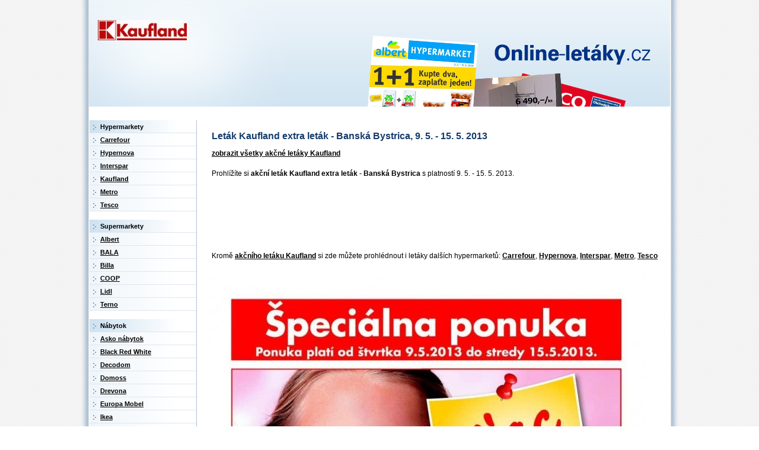

--- FILE ---
content_type: text/html; charset=Windows-1250
request_url: http://www.online-letaky.sk/kaufland/kaufland-extra-letak-banska-bystrica
body_size: 2660
content:
<!DOCTYPE html PUBLIC "-//W3C//DTD XHTML 1.0 Strict//EN" "http://www.w3.org/TR/xhtml1/DTD/xhtml1-strict.dtd">
<html lang="cs" xml:lang="cs" xmlns="http://www.w3.org/1999/xhtml">

<head>
<title>Leták Kaufland extra leták - Banská Bystrica, 9. 5. - 15. 5. 2013</title>
<meta name="keywords" content="leták Kaufland extra leták - Banská Bystrica, akční leták Kaufland extra leták - Banská Bystrica, letáky hypermarketov a supermarketov, akčné letáky" />
<meta name="description" content="Prohlédněte si leták Kaufland extra leták - Banská Bystrica s platností 9. 5. - 15. 5. 2013. Na online-letaky.sk naleznete všechny letáky Kaufland i letáky dalších hypermarketů." />
<meta name="google-site-verification" content="FXCo20n0cLV065f2XUZVQZYC3_Qanyex7PLEcd9mMm0" />
<meta http-equiv="content-type" content="text/html; charset=windows-1250" />
<meta http-equiv="Content-language" content="sk" />
<meta http-equiv="cache-control" content="cache" />
<meta name="robots" content="all,follow" />
<meta name="resource-type" content="document" />
<link rel="stylesheet" href="/style.css" type="text/css" />
<link rel="alternate" type="application/rss+xml" title="RSS 0.94" href="http://www.online-letaky.sk/rss" />
</head>


<body>

<div id="page">
<div id="page-in">


<div class="head">
<div class="logoobchodu-head"><img src='/loga/foto-4b64bec43e116.jpg' /></div><div class="logo"><a href="/">online-letáky.sk</a></div>
</div>

<div class="body-a">


<!-- main -->
<div class="main">
<div class="main-blok">
<h1>Leták Kaufland extra leták - Banská Bystrica, 9. 5. - 15. 5. 2013</h1>



			
<p><a href='/kaufland'>zobrazit všetky akčné letáky Kaufland</a></p><p>Prohlížíte si <strong>akční leták Kaufland extra leták - Banská Bystrica</strong> s platností 9. 5. - 15. 5. 2013.</p><script type="text/javascript"><!--
google_ad_client = "pub-5772017233798399";
/* 728x90 */
google_ad_slot = "3914445041";
google_ad_width = 728;
google_ad_height = 90;
//-->
</script>
<script type="text/javascript"
src="http://pagead2.googlesyndication.com/pagead/show_ads.js">
</script><p>Kromě <a href='/kaufland'>akčního letáku Kaufland</a> si zde můžete prohlédnout i letáky dalších hypermarketů: <a href='/carrefour'>Carrefour</a>, <a href='/hypernova'>Hypernova</a>, <a href='/interspar'>Interspar</a>, <a href='/metro'>Metro</a>, <a href='/tesco'>Tesco</a></p><img src='/foto/velke/letak-518c01523443a.jpg' alt='leták Kaufland extra leták - Banská Bystrica strana 1' title='leták Kaufland extra leták - Banská Bystrica  strana 1' /><br/><img src='/foto/velke/letak-518c01589a1b8.jpg' alt='leták Kaufland extra leták - Banská Bystrica strana 2' title='leták Kaufland extra leták - Banská Bystrica  strana 2' /><br/><script type="text/javascript"><!--
google_ad_client = "pub-5772017233798399";
/* 728x90 */
google_ad_slot = "3914445041";
google_ad_width = 728;
google_ad_height = 90;
//-->
</script>
<script type="text/javascript"
src="http://pagead2.googlesyndication.com/pagead/show_ads.js">
</script><img src='/foto/velke/letak-518c015a01b38.jpg' alt='leták Kaufland extra leták - Banská Bystrica strana 3' title='leták Kaufland extra leták - Banská Bystrica  strana 3' /><br/><img src='/foto/velke/letak-518c015b9e83a.jpg' alt='leták Kaufland extra leták - Banská Bystrica strana 4' title='leták Kaufland extra leták - Banská Bystrica  strana 4' /><br/><script type="text/javascript"><!--
google_ad_client = "pub-5772017233798399";
/* 728x90 */
google_ad_slot = "3914445041";
google_ad_width = 728;
google_ad_height = 90;
//-->
</script>
<script type="text/javascript"
src="http://pagead2.googlesyndication.com/pagead/show_ads.js">
</script><img src='/foto/velke/letak-518c015d2142f.jpg' alt='leták Kaufland extra leták - Banská Bystrica strana 5' title='leták Kaufland extra leták - Banská Bystrica  strana 5' /><br/><img src='/foto/velke/letak-518c015e9ffc6.jpg' alt='leták Kaufland extra leták - Banská Bystrica strana 6' title='leták Kaufland extra leták - Banská Bystrica  strana 6' /><br/><img src='/foto/velke/letak-518c015fe82b8.jpg' alt='leták Kaufland extra leták - Banská Bystrica strana 7' title='leták Kaufland extra leták - Banská Bystrica  strana 7' /><br/><img src='/foto/velke/letak-518c016179470.jpg' alt='leták Kaufland extra leták - Banská Bystrica strana 8' title='leták Kaufland extra leták - Banská Bystrica  strana 8' /><br/><img src='/foto/velke/letak-518c0162cac3e.jpg' alt='leták Kaufland extra leták - Banská Bystrica strana 9' title='leták Kaufland extra leták - Banská Bystrica  strana 9' /><br/><img src='/foto/velke/letak-518c016437341.jpg' alt='leták Kaufland extra leták - Banská Bystrica strana 10' title='leták Kaufland extra leták - Banská Bystrica  strana 10' /><br/><img src='/foto/velke/letak-518c01657ed77.jpg' alt='leták Kaufland extra leták - Banská Bystrica strana 11' title='leták Kaufland extra leták - Banská Bystrica  strana 11' /><br/><img src='/foto/velke/letak-518c0166d1de5.jpg' alt='leták Kaufland extra leták - Banská Bystrica strana 12' title='leták Kaufland extra leták - Banská Bystrica  strana 12' /><br/><img src='/foto/velke/letak-518c016835dc8.jpg' alt='leták Kaufland extra leták - Banská Bystrica strana 13' title='leták Kaufland extra leták - Banská Bystrica  strana 13' /><br/><img src='/foto/velke/letak-518c0169a277f.jpg' alt='leták Kaufland extra leták - Banská Bystrica strana 14' title='leták Kaufland extra leták - Banská Bystrica  strana 14' /><br/><img src='/foto/velke/letak-518c016b18e7d.jpg' alt='leták Kaufland extra leták - Banská Bystrica strana 15' title='leták Kaufland extra leták - Banská Bystrica  strana 15' /><br/><img src='/foto/velke/letak-518c016c8f1cf.jpg' alt='leták Kaufland extra leták - Banská Bystrica strana 16' title='leták Kaufland extra leták - Banská Bystrica  strana 16' /><br/><img src='/foto/velke/letak-518c016df4164.jpg' alt='leták Kaufland extra leták - Banská Bystrica strana 17' title='leták Kaufland extra leták - Banská Bystrica  strana 17' /><br/><img src='/foto/velke/letak-518c016f842f6.jpg' alt='leták Kaufland extra leták - Banská Bystrica strana 18' title='leták Kaufland extra leták - Banská Bystrica  strana 18' /><br/><img src='/foto/velke/letak-518c017100af6.jpg' alt='leták Kaufland extra leták - Banská Bystrica strana 19' title='leták Kaufland extra leták - Banská Bystrica  strana 19' /><br/><img src='/foto/velke/letak-518c01727af14.jpg' alt='leták Kaufland extra leták - Banská Bystrica strana 20' title='leták Kaufland extra leták - Banská Bystrica  strana 20' /><br/><img src='/foto/velke/letak-518c0173e23f0.jpg' alt='leták Kaufland extra leták - Banská Bystrica strana 21' title='leták Kaufland extra leták - Banská Bystrica  strana 21' /><br/><img src='/foto/velke/letak-518c01755174e.jpg' alt='leták Kaufland extra leták - Banská Bystrica strana 22' title='leták Kaufland extra leták - Banská Bystrica  strana 22' /><br/><img src='/foto/velke/letak-518c0176d0ae2.jpg' alt='leták Kaufland extra leták - Banská Bystrica strana 23' title='leták Kaufland extra leták - Banská Bystrica  strana 23' /><br/><img src='/foto/velke/letak-518c01782a98d.jpg' alt='leták Kaufland extra leták - Banská Bystrica strana 24' title='leták Kaufland extra leták - Banská Bystrica  strana 24' /><br/><p><a href='/kaufland'>zobrazit všetky akčné letáky Kaufland</a></p>					
 		
			


</div>


</div>





<!-- side -->
<div class="side">
  <div class="menu2"><div class="nadp">Hypermarkety</div><div><a href="/carrefour">Carrefour</a></div><div><a href="/hypernova">Hypernova</a></div><div><a href="/interspar">Interspar</a></div><div><a href="/kaufland">Kaufland</a></div><div><a href="/metro">Metro</a></div><div><a href="/tesco">Tesco</a></div></div><br />  <div class="menu2"><div class="nadp">Supermarkety</div><div><a href="/albert">Albert</a></div><div><a href="/bala">BALA</a></div><div><a href="/billa">Billa</a></div><div><a href="/coop">COOP</a></div><div><a href="/lidl">Lidl</a></div><div><a href="/terno">Terno</a></div></div><br />  <div class="menu2"><div class="nadp">Nábytok</div><div><a href="/asko-nabytok">Asko nábytok</a></div><div><a href="/black-red-white">Black Red White</a></div><div><a href="/decodom">Decodom</a></div><div><a href="/domoss">Domoss</a></div><div><a href="/drevona">Drevona</a></div><div><a href="/europa-mobel">Europa Mobel</a></div><div><a href="/ikea">Ikea</a></div><div><a href="/jamall-nabytek">Jamall nábytek</a></div><div><a href="/jena-nabytek">Jena nábytek</a></div><div><a href="/jysk">Jysk</a></div><div><a href="/kika">Kika</a></div><div><a href="/komandor">Komandor</a></div><div><a href="/mobelix">Mobelix</a></div><div><a href="/oriontrade">Oriontrade</a></div><div><a href="/sconto-nabytok">Sconto nábytok</a></div></div><br />  <div class="menu2"><div class="nadp">Dom, byt, záhrada</div><div><a href="/bauhaus">Bauhaus</a></div><div><a href="/baumax">Baumax</a></div><div><a href="/dom-farieb">Dom farieb</a></div><div><a href="/hornbach">Hornbach</a></div><div><a href="/merkury-market">Merkury Market</a></div><div><a href="/obi">Obi</a></div><div><a href="/proma">Proma</a></div></div><br />  <div class="menu2"><div class="nadp">Elektro</div><div><a href="/alza-sk">Alza.sk</a></div><div><a href="/datart">Datart</a></div><div><a href="/electroworld">Electroworld</a></div><div><a href="/euronics">Euronics</a></div><div><a href="/expert-elektro">Expert Elektro</a></div><div><a href="/nay-elektrodom">NAY Elektrodom</a></div><div><a href="/okay">Okay</a></div><div><a href="/planeo-elektro">Planeo Elektro</a></div><div><a href="/playklub">playklub</a></div><div><a href="/proelektro">ProELEKTRO</a></div><div><a href="/shark-computers">SHARK Computers</a></div></div><br />  <div class="menu2"><div class="nadp">Oblečení</div><div><a href="/astratex">Astratex</a></div><div><a href="/bonprix">Bonprix</a></div><div><a href="/intimissimi">Intimissimi</a></div><div><a href="/kik">Kik</a></div><div><a href="/litex">Litex</a></div><div><a href="/new-yorker">New Yorker</a></div><div><a href="/otto">Otto</a></div><div><a href="/takko-fashion">Takko fashion</a></div><div><a href="/tchibo">Tchibo</a></div><div><a href="/terranova">Terranova</a></div><div><a href="/triumph">Triumph</a></div></div><br />  <div class="menu2"><div class="nadp">Obuv</div><div><a href="/bata">Baťa</a></div><div><a href="/ccc">CCC</a></div><div><a href="/deichmann">Deichmann</a></div></div><br />  <div class="menu2"><div class="nadp">Sportovní potřeby</div><div><a href="/exisport">EXIsport</a></div><div><a href="/sportisimo">Sportisimo</a></div></div><br />  <div class="menu2"><div class="nadp">Drogerie</div><div><a href="/101-drogerie">101 drogerie</a></div><div><a href="/dm-drogerie">dm drogerie</a></div><div><a href="/teta-drogerie">Teta drogerie</a></div></div><br />  <div class="menu2"><div class="nadp">Lékárny</div><div><a href="/dr-max">Dr. Max</a></div></div><br />  <div class="menu2"><div class="nadp">Dětské zboží a hračky</div><div><a href="/dracik">Dráčik</a></div></div><br />  <div class="menu2"><div class="nadp">Chovatelské potřeby</div><div><a href="/pet-center">Pet Center</a></div></div><br />





</div>




</div>
<div class="clear"></div>
<div class="bottom">

<p><a href="http://www.letakove-akcie.sk">letákové akcie</a></p>



<p>Prohlédněte si leták Kaufland extra leták - Banská Bystrica s platností 9. 5. - 15. 5. 2013. Na online-letaky.sk naleznete všechny letáky Kaufland i letáky dalších hypermarketů.</p>
</div>
</div>
</div>

<script type="text/javascript">
var gaJsHost = (("https:" == document.location.protocol) ? "https://ssl." : "http://www.");
document.write(unescape("%3Cscript src='" + gaJsHost + "google-analytics.com/ga.js' type='text/javascript'%3E%3C/script%3E"));
</script>
<script type="text/javascript">
try {
var pageTracker = _gat._getTracker("UA-1666965-46");
pageTracker._trackPageview();
} catch(err) {}</script>

</body>
</html>


--- FILE ---
content_type: text/html; charset=utf-8
request_url: https://www.google.com/recaptcha/api2/aframe
body_size: 268
content:
<!DOCTYPE HTML><html><head><meta http-equiv="content-type" content="text/html; charset=UTF-8"></head><body><script nonce="gifDl3wzEX69iZV9xfxA_Q">/** Anti-fraud and anti-abuse applications only. See google.com/recaptcha */ try{var clients={'sodar':'https://pagead2.googlesyndication.com/pagead/sodar?'};window.addEventListener("message",function(a){try{if(a.source===window.parent){var b=JSON.parse(a.data);var c=clients[b['id']];if(c){var d=document.createElement('img');d.src=c+b['params']+'&rc='+(localStorage.getItem("rc::a")?sessionStorage.getItem("rc::b"):"");window.document.body.appendChild(d);sessionStorage.setItem("rc::e",parseInt(sessionStorage.getItem("rc::e")||0)+1);localStorage.setItem("rc::h",'1769076007999');}}}catch(b){}});window.parent.postMessage("_grecaptcha_ready", "*");}catch(b){}</script></body></html>